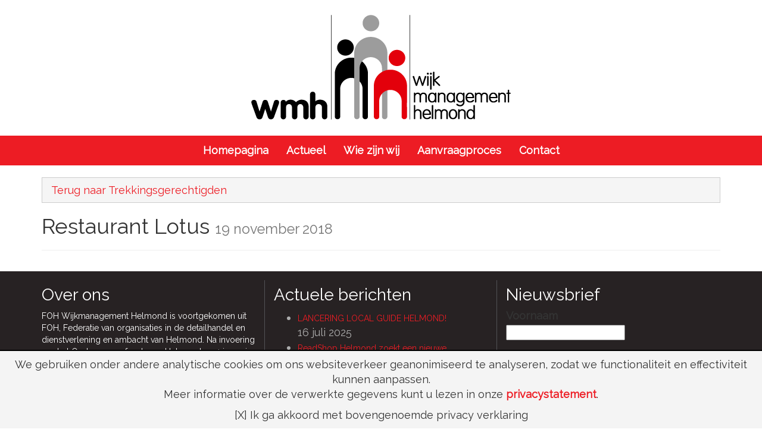

--- FILE ---
content_type: text/html; charset=utf-8
request_url: https://www.google.com/recaptcha/api2/anchor?ar=1&k=6Lcz8ocUAAAAAN40obG-ifsTaMgl5ktNYvs4SGo8&co=aHR0cHM6Ly93d3cud2lqa21hbmFnZW1lbnRoZWxtb25kLm5sOjQ0Mw..&hl=en&v=PoyoqOPhxBO7pBk68S4YbpHZ&size=invisible&anchor-ms=20000&execute-ms=30000&cb=skwiowe0ruyw
body_size: 48884
content:
<!DOCTYPE HTML><html dir="ltr" lang="en"><head><meta http-equiv="Content-Type" content="text/html; charset=UTF-8">
<meta http-equiv="X-UA-Compatible" content="IE=edge">
<title>reCAPTCHA</title>
<style type="text/css">
/* cyrillic-ext */
@font-face {
  font-family: 'Roboto';
  font-style: normal;
  font-weight: 400;
  font-stretch: 100%;
  src: url(//fonts.gstatic.com/s/roboto/v48/KFO7CnqEu92Fr1ME7kSn66aGLdTylUAMa3GUBHMdazTgWw.woff2) format('woff2');
  unicode-range: U+0460-052F, U+1C80-1C8A, U+20B4, U+2DE0-2DFF, U+A640-A69F, U+FE2E-FE2F;
}
/* cyrillic */
@font-face {
  font-family: 'Roboto';
  font-style: normal;
  font-weight: 400;
  font-stretch: 100%;
  src: url(//fonts.gstatic.com/s/roboto/v48/KFO7CnqEu92Fr1ME7kSn66aGLdTylUAMa3iUBHMdazTgWw.woff2) format('woff2');
  unicode-range: U+0301, U+0400-045F, U+0490-0491, U+04B0-04B1, U+2116;
}
/* greek-ext */
@font-face {
  font-family: 'Roboto';
  font-style: normal;
  font-weight: 400;
  font-stretch: 100%;
  src: url(//fonts.gstatic.com/s/roboto/v48/KFO7CnqEu92Fr1ME7kSn66aGLdTylUAMa3CUBHMdazTgWw.woff2) format('woff2');
  unicode-range: U+1F00-1FFF;
}
/* greek */
@font-face {
  font-family: 'Roboto';
  font-style: normal;
  font-weight: 400;
  font-stretch: 100%;
  src: url(//fonts.gstatic.com/s/roboto/v48/KFO7CnqEu92Fr1ME7kSn66aGLdTylUAMa3-UBHMdazTgWw.woff2) format('woff2');
  unicode-range: U+0370-0377, U+037A-037F, U+0384-038A, U+038C, U+038E-03A1, U+03A3-03FF;
}
/* math */
@font-face {
  font-family: 'Roboto';
  font-style: normal;
  font-weight: 400;
  font-stretch: 100%;
  src: url(//fonts.gstatic.com/s/roboto/v48/KFO7CnqEu92Fr1ME7kSn66aGLdTylUAMawCUBHMdazTgWw.woff2) format('woff2');
  unicode-range: U+0302-0303, U+0305, U+0307-0308, U+0310, U+0312, U+0315, U+031A, U+0326-0327, U+032C, U+032F-0330, U+0332-0333, U+0338, U+033A, U+0346, U+034D, U+0391-03A1, U+03A3-03A9, U+03B1-03C9, U+03D1, U+03D5-03D6, U+03F0-03F1, U+03F4-03F5, U+2016-2017, U+2034-2038, U+203C, U+2040, U+2043, U+2047, U+2050, U+2057, U+205F, U+2070-2071, U+2074-208E, U+2090-209C, U+20D0-20DC, U+20E1, U+20E5-20EF, U+2100-2112, U+2114-2115, U+2117-2121, U+2123-214F, U+2190, U+2192, U+2194-21AE, U+21B0-21E5, U+21F1-21F2, U+21F4-2211, U+2213-2214, U+2216-22FF, U+2308-230B, U+2310, U+2319, U+231C-2321, U+2336-237A, U+237C, U+2395, U+239B-23B7, U+23D0, U+23DC-23E1, U+2474-2475, U+25AF, U+25B3, U+25B7, U+25BD, U+25C1, U+25CA, U+25CC, U+25FB, U+266D-266F, U+27C0-27FF, U+2900-2AFF, U+2B0E-2B11, U+2B30-2B4C, U+2BFE, U+3030, U+FF5B, U+FF5D, U+1D400-1D7FF, U+1EE00-1EEFF;
}
/* symbols */
@font-face {
  font-family: 'Roboto';
  font-style: normal;
  font-weight: 400;
  font-stretch: 100%;
  src: url(//fonts.gstatic.com/s/roboto/v48/KFO7CnqEu92Fr1ME7kSn66aGLdTylUAMaxKUBHMdazTgWw.woff2) format('woff2');
  unicode-range: U+0001-000C, U+000E-001F, U+007F-009F, U+20DD-20E0, U+20E2-20E4, U+2150-218F, U+2190, U+2192, U+2194-2199, U+21AF, U+21E6-21F0, U+21F3, U+2218-2219, U+2299, U+22C4-22C6, U+2300-243F, U+2440-244A, U+2460-24FF, U+25A0-27BF, U+2800-28FF, U+2921-2922, U+2981, U+29BF, U+29EB, U+2B00-2BFF, U+4DC0-4DFF, U+FFF9-FFFB, U+10140-1018E, U+10190-1019C, U+101A0, U+101D0-101FD, U+102E0-102FB, U+10E60-10E7E, U+1D2C0-1D2D3, U+1D2E0-1D37F, U+1F000-1F0FF, U+1F100-1F1AD, U+1F1E6-1F1FF, U+1F30D-1F30F, U+1F315, U+1F31C, U+1F31E, U+1F320-1F32C, U+1F336, U+1F378, U+1F37D, U+1F382, U+1F393-1F39F, U+1F3A7-1F3A8, U+1F3AC-1F3AF, U+1F3C2, U+1F3C4-1F3C6, U+1F3CA-1F3CE, U+1F3D4-1F3E0, U+1F3ED, U+1F3F1-1F3F3, U+1F3F5-1F3F7, U+1F408, U+1F415, U+1F41F, U+1F426, U+1F43F, U+1F441-1F442, U+1F444, U+1F446-1F449, U+1F44C-1F44E, U+1F453, U+1F46A, U+1F47D, U+1F4A3, U+1F4B0, U+1F4B3, U+1F4B9, U+1F4BB, U+1F4BF, U+1F4C8-1F4CB, U+1F4D6, U+1F4DA, U+1F4DF, U+1F4E3-1F4E6, U+1F4EA-1F4ED, U+1F4F7, U+1F4F9-1F4FB, U+1F4FD-1F4FE, U+1F503, U+1F507-1F50B, U+1F50D, U+1F512-1F513, U+1F53E-1F54A, U+1F54F-1F5FA, U+1F610, U+1F650-1F67F, U+1F687, U+1F68D, U+1F691, U+1F694, U+1F698, U+1F6AD, U+1F6B2, U+1F6B9-1F6BA, U+1F6BC, U+1F6C6-1F6CF, U+1F6D3-1F6D7, U+1F6E0-1F6EA, U+1F6F0-1F6F3, U+1F6F7-1F6FC, U+1F700-1F7FF, U+1F800-1F80B, U+1F810-1F847, U+1F850-1F859, U+1F860-1F887, U+1F890-1F8AD, U+1F8B0-1F8BB, U+1F8C0-1F8C1, U+1F900-1F90B, U+1F93B, U+1F946, U+1F984, U+1F996, U+1F9E9, U+1FA00-1FA6F, U+1FA70-1FA7C, U+1FA80-1FA89, U+1FA8F-1FAC6, U+1FACE-1FADC, U+1FADF-1FAE9, U+1FAF0-1FAF8, U+1FB00-1FBFF;
}
/* vietnamese */
@font-face {
  font-family: 'Roboto';
  font-style: normal;
  font-weight: 400;
  font-stretch: 100%;
  src: url(//fonts.gstatic.com/s/roboto/v48/KFO7CnqEu92Fr1ME7kSn66aGLdTylUAMa3OUBHMdazTgWw.woff2) format('woff2');
  unicode-range: U+0102-0103, U+0110-0111, U+0128-0129, U+0168-0169, U+01A0-01A1, U+01AF-01B0, U+0300-0301, U+0303-0304, U+0308-0309, U+0323, U+0329, U+1EA0-1EF9, U+20AB;
}
/* latin-ext */
@font-face {
  font-family: 'Roboto';
  font-style: normal;
  font-weight: 400;
  font-stretch: 100%;
  src: url(//fonts.gstatic.com/s/roboto/v48/KFO7CnqEu92Fr1ME7kSn66aGLdTylUAMa3KUBHMdazTgWw.woff2) format('woff2');
  unicode-range: U+0100-02BA, U+02BD-02C5, U+02C7-02CC, U+02CE-02D7, U+02DD-02FF, U+0304, U+0308, U+0329, U+1D00-1DBF, U+1E00-1E9F, U+1EF2-1EFF, U+2020, U+20A0-20AB, U+20AD-20C0, U+2113, U+2C60-2C7F, U+A720-A7FF;
}
/* latin */
@font-face {
  font-family: 'Roboto';
  font-style: normal;
  font-weight: 400;
  font-stretch: 100%;
  src: url(//fonts.gstatic.com/s/roboto/v48/KFO7CnqEu92Fr1ME7kSn66aGLdTylUAMa3yUBHMdazQ.woff2) format('woff2');
  unicode-range: U+0000-00FF, U+0131, U+0152-0153, U+02BB-02BC, U+02C6, U+02DA, U+02DC, U+0304, U+0308, U+0329, U+2000-206F, U+20AC, U+2122, U+2191, U+2193, U+2212, U+2215, U+FEFF, U+FFFD;
}
/* cyrillic-ext */
@font-face {
  font-family: 'Roboto';
  font-style: normal;
  font-weight: 500;
  font-stretch: 100%;
  src: url(//fonts.gstatic.com/s/roboto/v48/KFO7CnqEu92Fr1ME7kSn66aGLdTylUAMa3GUBHMdazTgWw.woff2) format('woff2');
  unicode-range: U+0460-052F, U+1C80-1C8A, U+20B4, U+2DE0-2DFF, U+A640-A69F, U+FE2E-FE2F;
}
/* cyrillic */
@font-face {
  font-family: 'Roboto';
  font-style: normal;
  font-weight: 500;
  font-stretch: 100%;
  src: url(//fonts.gstatic.com/s/roboto/v48/KFO7CnqEu92Fr1ME7kSn66aGLdTylUAMa3iUBHMdazTgWw.woff2) format('woff2');
  unicode-range: U+0301, U+0400-045F, U+0490-0491, U+04B0-04B1, U+2116;
}
/* greek-ext */
@font-face {
  font-family: 'Roboto';
  font-style: normal;
  font-weight: 500;
  font-stretch: 100%;
  src: url(//fonts.gstatic.com/s/roboto/v48/KFO7CnqEu92Fr1ME7kSn66aGLdTylUAMa3CUBHMdazTgWw.woff2) format('woff2');
  unicode-range: U+1F00-1FFF;
}
/* greek */
@font-face {
  font-family: 'Roboto';
  font-style: normal;
  font-weight: 500;
  font-stretch: 100%;
  src: url(//fonts.gstatic.com/s/roboto/v48/KFO7CnqEu92Fr1ME7kSn66aGLdTylUAMa3-UBHMdazTgWw.woff2) format('woff2');
  unicode-range: U+0370-0377, U+037A-037F, U+0384-038A, U+038C, U+038E-03A1, U+03A3-03FF;
}
/* math */
@font-face {
  font-family: 'Roboto';
  font-style: normal;
  font-weight: 500;
  font-stretch: 100%;
  src: url(//fonts.gstatic.com/s/roboto/v48/KFO7CnqEu92Fr1ME7kSn66aGLdTylUAMawCUBHMdazTgWw.woff2) format('woff2');
  unicode-range: U+0302-0303, U+0305, U+0307-0308, U+0310, U+0312, U+0315, U+031A, U+0326-0327, U+032C, U+032F-0330, U+0332-0333, U+0338, U+033A, U+0346, U+034D, U+0391-03A1, U+03A3-03A9, U+03B1-03C9, U+03D1, U+03D5-03D6, U+03F0-03F1, U+03F4-03F5, U+2016-2017, U+2034-2038, U+203C, U+2040, U+2043, U+2047, U+2050, U+2057, U+205F, U+2070-2071, U+2074-208E, U+2090-209C, U+20D0-20DC, U+20E1, U+20E5-20EF, U+2100-2112, U+2114-2115, U+2117-2121, U+2123-214F, U+2190, U+2192, U+2194-21AE, U+21B0-21E5, U+21F1-21F2, U+21F4-2211, U+2213-2214, U+2216-22FF, U+2308-230B, U+2310, U+2319, U+231C-2321, U+2336-237A, U+237C, U+2395, U+239B-23B7, U+23D0, U+23DC-23E1, U+2474-2475, U+25AF, U+25B3, U+25B7, U+25BD, U+25C1, U+25CA, U+25CC, U+25FB, U+266D-266F, U+27C0-27FF, U+2900-2AFF, U+2B0E-2B11, U+2B30-2B4C, U+2BFE, U+3030, U+FF5B, U+FF5D, U+1D400-1D7FF, U+1EE00-1EEFF;
}
/* symbols */
@font-face {
  font-family: 'Roboto';
  font-style: normal;
  font-weight: 500;
  font-stretch: 100%;
  src: url(//fonts.gstatic.com/s/roboto/v48/KFO7CnqEu92Fr1ME7kSn66aGLdTylUAMaxKUBHMdazTgWw.woff2) format('woff2');
  unicode-range: U+0001-000C, U+000E-001F, U+007F-009F, U+20DD-20E0, U+20E2-20E4, U+2150-218F, U+2190, U+2192, U+2194-2199, U+21AF, U+21E6-21F0, U+21F3, U+2218-2219, U+2299, U+22C4-22C6, U+2300-243F, U+2440-244A, U+2460-24FF, U+25A0-27BF, U+2800-28FF, U+2921-2922, U+2981, U+29BF, U+29EB, U+2B00-2BFF, U+4DC0-4DFF, U+FFF9-FFFB, U+10140-1018E, U+10190-1019C, U+101A0, U+101D0-101FD, U+102E0-102FB, U+10E60-10E7E, U+1D2C0-1D2D3, U+1D2E0-1D37F, U+1F000-1F0FF, U+1F100-1F1AD, U+1F1E6-1F1FF, U+1F30D-1F30F, U+1F315, U+1F31C, U+1F31E, U+1F320-1F32C, U+1F336, U+1F378, U+1F37D, U+1F382, U+1F393-1F39F, U+1F3A7-1F3A8, U+1F3AC-1F3AF, U+1F3C2, U+1F3C4-1F3C6, U+1F3CA-1F3CE, U+1F3D4-1F3E0, U+1F3ED, U+1F3F1-1F3F3, U+1F3F5-1F3F7, U+1F408, U+1F415, U+1F41F, U+1F426, U+1F43F, U+1F441-1F442, U+1F444, U+1F446-1F449, U+1F44C-1F44E, U+1F453, U+1F46A, U+1F47D, U+1F4A3, U+1F4B0, U+1F4B3, U+1F4B9, U+1F4BB, U+1F4BF, U+1F4C8-1F4CB, U+1F4D6, U+1F4DA, U+1F4DF, U+1F4E3-1F4E6, U+1F4EA-1F4ED, U+1F4F7, U+1F4F9-1F4FB, U+1F4FD-1F4FE, U+1F503, U+1F507-1F50B, U+1F50D, U+1F512-1F513, U+1F53E-1F54A, U+1F54F-1F5FA, U+1F610, U+1F650-1F67F, U+1F687, U+1F68D, U+1F691, U+1F694, U+1F698, U+1F6AD, U+1F6B2, U+1F6B9-1F6BA, U+1F6BC, U+1F6C6-1F6CF, U+1F6D3-1F6D7, U+1F6E0-1F6EA, U+1F6F0-1F6F3, U+1F6F7-1F6FC, U+1F700-1F7FF, U+1F800-1F80B, U+1F810-1F847, U+1F850-1F859, U+1F860-1F887, U+1F890-1F8AD, U+1F8B0-1F8BB, U+1F8C0-1F8C1, U+1F900-1F90B, U+1F93B, U+1F946, U+1F984, U+1F996, U+1F9E9, U+1FA00-1FA6F, U+1FA70-1FA7C, U+1FA80-1FA89, U+1FA8F-1FAC6, U+1FACE-1FADC, U+1FADF-1FAE9, U+1FAF0-1FAF8, U+1FB00-1FBFF;
}
/* vietnamese */
@font-face {
  font-family: 'Roboto';
  font-style: normal;
  font-weight: 500;
  font-stretch: 100%;
  src: url(//fonts.gstatic.com/s/roboto/v48/KFO7CnqEu92Fr1ME7kSn66aGLdTylUAMa3OUBHMdazTgWw.woff2) format('woff2');
  unicode-range: U+0102-0103, U+0110-0111, U+0128-0129, U+0168-0169, U+01A0-01A1, U+01AF-01B0, U+0300-0301, U+0303-0304, U+0308-0309, U+0323, U+0329, U+1EA0-1EF9, U+20AB;
}
/* latin-ext */
@font-face {
  font-family: 'Roboto';
  font-style: normal;
  font-weight: 500;
  font-stretch: 100%;
  src: url(//fonts.gstatic.com/s/roboto/v48/KFO7CnqEu92Fr1ME7kSn66aGLdTylUAMa3KUBHMdazTgWw.woff2) format('woff2');
  unicode-range: U+0100-02BA, U+02BD-02C5, U+02C7-02CC, U+02CE-02D7, U+02DD-02FF, U+0304, U+0308, U+0329, U+1D00-1DBF, U+1E00-1E9F, U+1EF2-1EFF, U+2020, U+20A0-20AB, U+20AD-20C0, U+2113, U+2C60-2C7F, U+A720-A7FF;
}
/* latin */
@font-face {
  font-family: 'Roboto';
  font-style: normal;
  font-weight: 500;
  font-stretch: 100%;
  src: url(//fonts.gstatic.com/s/roboto/v48/KFO7CnqEu92Fr1ME7kSn66aGLdTylUAMa3yUBHMdazQ.woff2) format('woff2');
  unicode-range: U+0000-00FF, U+0131, U+0152-0153, U+02BB-02BC, U+02C6, U+02DA, U+02DC, U+0304, U+0308, U+0329, U+2000-206F, U+20AC, U+2122, U+2191, U+2193, U+2212, U+2215, U+FEFF, U+FFFD;
}
/* cyrillic-ext */
@font-face {
  font-family: 'Roboto';
  font-style: normal;
  font-weight: 900;
  font-stretch: 100%;
  src: url(//fonts.gstatic.com/s/roboto/v48/KFO7CnqEu92Fr1ME7kSn66aGLdTylUAMa3GUBHMdazTgWw.woff2) format('woff2');
  unicode-range: U+0460-052F, U+1C80-1C8A, U+20B4, U+2DE0-2DFF, U+A640-A69F, U+FE2E-FE2F;
}
/* cyrillic */
@font-face {
  font-family: 'Roboto';
  font-style: normal;
  font-weight: 900;
  font-stretch: 100%;
  src: url(//fonts.gstatic.com/s/roboto/v48/KFO7CnqEu92Fr1ME7kSn66aGLdTylUAMa3iUBHMdazTgWw.woff2) format('woff2');
  unicode-range: U+0301, U+0400-045F, U+0490-0491, U+04B0-04B1, U+2116;
}
/* greek-ext */
@font-face {
  font-family: 'Roboto';
  font-style: normal;
  font-weight: 900;
  font-stretch: 100%;
  src: url(//fonts.gstatic.com/s/roboto/v48/KFO7CnqEu92Fr1ME7kSn66aGLdTylUAMa3CUBHMdazTgWw.woff2) format('woff2');
  unicode-range: U+1F00-1FFF;
}
/* greek */
@font-face {
  font-family: 'Roboto';
  font-style: normal;
  font-weight: 900;
  font-stretch: 100%;
  src: url(//fonts.gstatic.com/s/roboto/v48/KFO7CnqEu92Fr1ME7kSn66aGLdTylUAMa3-UBHMdazTgWw.woff2) format('woff2');
  unicode-range: U+0370-0377, U+037A-037F, U+0384-038A, U+038C, U+038E-03A1, U+03A3-03FF;
}
/* math */
@font-face {
  font-family: 'Roboto';
  font-style: normal;
  font-weight: 900;
  font-stretch: 100%;
  src: url(//fonts.gstatic.com/s/roboto/v48/KFO7CnqEu92Fr1ME7kSn66aGLdTylUAMawCUBHMdazTgWw.woff2) format('woff2');
  unicode-range: U+0302-0303, U+0305, U+0307-0308, U+0310, U+0312, U+0315, U+031A, U+0326-0327, U+032C, U+032F-0330, U+0332-0333, U+0338, U+033A, U+0346, U+034D, U+0391-03A1, U+03A3-03A9, U+03B1-03C9, U+03D1, U+03D5-03D6, U+03F0-03F1, U+03F4-03F5, U+2016-2017, U+2034-2038, U+203C, U+2040, U+2043, U+2047, U+2050, U+2057, U+205F, U+2070-2071, U+2074-208E, U+2090-209C, U+20D0-20DC, U+20E1, U+20E5-20EF, U+2100-2112, U+2114-2115, U+2117-2121, U+2123-214F, U+2190, U+2192, U+2194-21AE, U+21B0-21E5, U+21F1-21F2, U+21F4-2211, U+2213-2214, U+2216-22FF, U+2308-230B, U+2310, U+2319, U+231C-2321, U+2336-237A, U+237C, U+2395, U+239B-23B7, U+23D0, U+23DC-23E1, U+2474-2475, U+25AF, U+25B3, U+25B7, U+25BD, U+25C1, U+25CA, U+25CC, U+25FB, U+266D-266F, U+27C0-27FF, U+2900-2AFF, U+2B0E-2B11, U+2B30-2B4C, U+2BFE, U+3030, U+FF5B, U+FF5D, U+1D400-1D7FF, U+1EE00-1EEFF;
}
/* symbols */
@font-face {
  font-family: 'Roboto';
  font-style: normal;
  font-weight: 900;
  font-stretch: 100%;
  src: url(//fonts.gstatic.com/s/roboto/v48/KFO7CnqEu92Fr1ME7kSn66aGLdTylUAMaxKUBHMdazTgWw.woff2) format('woff2');
  unicode-range: U+0001-000C, U+000E-001F, U+007F-009F, U+20DD-20E0, U+20E2-20E4, U+2150-218F, U+2190, U+2192, U+2194-2199, U+21AF, U+21E6-21F0, U+21F3, U+2218-2219, U+2299, U+22C4-22C6, U+2300-243F, U+2440-244A, U+2460-24FF, U+25A0-27BF, U+2800-28FF, U+2921-2922, U+2981, U+29BF, U+29EB, U+2B00-2BFF, U+4DC0-4DFF, U+FFF9-FFFB, U+10140-1018E, U+10190-1019C, U+101A0, U+101D0-101FD, U+102E0-102FB, U+10E60-10E7E, U+1D2C0-1D2D3, U+1D2E0-1D37F, U+1F000-1F0FF, U+1F100-1F1AD, U+1F1E6-1F1FF, U+1F30D-1F30F, U+1F315, U+1F31C, U+1F31E, U+1F320-1F32C, U+1F336, U+1F378, U+1F37D, U+1F382, U+1F393-1F39F, U+1F3A7-1F3A8, U+1F3AC-1F3AF, U+1F3C2, U+1F3C4-1F3C6, U+1F3CA-1F3CE, U+1F3D4-1F3E0, U+1F3ED, U+1F3F1-1F3F3, U+1F3F5-1F3F7, U+1F408, U+1F415, U+1F41F, U+1F426, U+1F43F, U+1F441-1F442, U+1F444, U+1F446-1F449, U+1F44C-1F44E, U+1F453, U+1F46A, U+1F47D, U+1F4A3, U+1F4B0, U+1F4B3, U+1F4B9, U+1F4BB, U+1F4BF, U+1F4C8-1F4CB, U+1F4D6, U+1F4DA, U+1F4DF, U+1F4E3-1F4E6, U+1F4EA-1F4ED, U+1F4F7, U+1F4F9-1F4FB, U+1F4FD-1F4FE, U+1F503, U+1F507-1F50B, U+1F50D, U+1F512-1F513, U+1F53E-1F54A, U+1F54F-1F5FA, U+1F610, U+1F650-1F67F, U+1F687, U+1F68D, U+1F691, U+1F694, U+1F698, U+1F6AD, U+1F6B2, U+1F6B9-1F6BA, U+1F6BC, U+1F6C6-1F6CF, U+1F6D3-1F6D7, U+1F6E0-1F6EA, U+1F6F0-1F6F3, U+1F6F7-1F6FC, U+1F700-1F7FF, U+1F800-1F80B, U+1F810-1F847, U+1F850-1F859, U+1F860-1F887, U+1F890-1F8AD, U+1F8B0-1F8BB, U+1F8C0-1F8C1, U+1F900-1F90B, U+1F93B, U+1F946, U+1F984, U+1F996, U+1F9E9, U+1FA00-1FA6F, U+1FA70-1FA7C, U+1FA80-1FA89, U+1FA8F-1FAC6, U+1FACE-1FADC, U+1FADF-1FAE9, U+1FAF0-1FAF8, U+1FB00-1FBFF;
}
/* vietnamese */
@font-face {
  font-family: 'Roboto';
  font-style: normal;
  font-weight: 900;
  font-stretch: 100%;
  src: url(//fonts.gstatic.com/s/roboto/v48/KFO7CnqEu92Fr1ME7kSn66aGLdTylUAMa3OUBHMdazTgWw.woff2) format('woff2');
  unicode-range: U+0102-0103, U+0110-0111, U+0128-0129, U+0168-0169, U+01A0-01A1, U+01AF-01B0, U+0300-0301, U+0303-0304, U+0308-0309, U+0323, U+0329, U+1EA0-1EF9, U+20AB;
}
/* latin-ext */
@font-face {
  font-family: 'Roboto';
  font-style: normal;
  font-weight: 900;
  font-stretch: 100%;
  src: url(//fonts.gstatic.com/s/roboto/v48/KFO7CnqEu92Fr1ME7kSn66aGLdTylUAMa3KUBHMdazTgWw.woff2) format('woff2');
  unicode-range: U+0100-02BA, U+02BD-02C5, U+02C7-02CC, U+02CE-02D7, U+02DD-02FF, U+0304, U+0308, U+0329, U+1D00-1DBF, U+1E00-1E9F, U+1EF2-1EFF, U+2020, U+20A0-20AB, U+20AD-20C0, U+2113, U+2C60-2C7F, U+A720-A7FF;
}
/* latin */
@font-face {
  font-family: 'Roboto';
  font-style: normal;
  font-weight: 900;
  font-stretch: 100%;
  src: url(//fonts.gstatic.com/s/roboto/v48/KFO7CnqEu92Fr1ME7kSn66aGLdTylUAMa3yUBHMdazQ.woff2) format('woff2');
  unicode-range: U+0000-00FF, U+0131, U+0152-0153, U+02BB-02BC, U+02C6, U+02DA, U+02DC, U+0304, U+0308, U+0329, U+2000-206F, U+20AC, U+2122, U+2191, U+2193, U+2212, U+2215, U+FEFF, U+FFFD;
}

</style>
<link rel="stylesheet" type="text/css" href="https://www.gstatic.com/recaptcha/releases/PoyoqOPhxBO7pBk68S4YbpHZ/styles__ltr.css">
<script nonce="u12iO2tJWcyqwhCssTKfDg" type="text/javascript">window['__recaptcha_api'] = 'https://www.google.com/recaptcha/api2/';</script>
<script type="text/javascript" src="https://www.gstatic.com/recaptcha/releases/PoyoqOPhxBO7pBk68S4YbpHZ/recaptcha__en.js" nonce="u12iO2tJWcyqwhCssTKfDg">
      
    </script></head>
<body><div id="rc-anchor-alert" class="rc-anchor-alert"></div>
<input type="hidden" id="recaptcha-token" value="[base64]">
<script type="text/javascript" nonce="u12iO2tJWcyqwhCssTKfDg">
      recaptcha.anchor.Main.init("[\x22ainput\x22,[\x22bgdata\x22,\x22\x22,\[base64]/[base64]/[base64]/[base64]/[base64]/[base64]/[base64]/[base64]/[base64]/[base64]\\u003d\x22,\[base64]\\u003d\x22,\[base64]/Dv0zCksKowoTDggVUG2XDvMOodWMdCsKJXxoewqTDnyHCn8KhLmvCr8ObAcOJw5zCrMOxw5fDncKawqXClER+wrU/L8KRw4wFwrl3wrjCognDvcOObi7CiMOla37Di8OabXJEJMOIR8KWwo/CvMOlw4XDm14cEWrDscKswrFkwovDlmfCk8Kuw6PDnMOZwrM4w7LDoMKKSRvDhxhQLxXDuiJ/w4RBNnPDrSvCrcKWZSHDtMKLwpoHIQZZG8OYGMK9w43DmcKZwq3CpkU6WFLCgMODD8KfwoZRT2LCjcKpwp/DoxEMWgjDrMO7SMKdwp7CqT9ewrt6wrrCoMOhT8OYw5/CiVPChyEPw7zDhgxDwqbDscKvwrXCr8KOWsOVwr/CvlTCo3PCq3F0w7zDgGrCvcKvNmYMfcOEw4DDlgFzJRHDk8OgDMKUwqnDozTDsMOMD8OED29LVcOXWMOEfCc4esOMIsKrwqXCmMKMwq7DoxRIw5pZw7/DgsOfJsKPW8K+OcOeF8OXU8Krw73DmVnCkmPDlVp+KcK9w5LCg8O2wq/DpcKgcsO9wo3Dp0MCEirCli3DlQNHPcK2w4bDuRfDuWY8JcORwrtvwphSQinCjm8pQ8KSwqnCm8Ouw7t+a8KRDcK2w6x0wooxwrHDgsK8woMdTGzChcK4wps2wp0CO8OpasKhw5/DryU7Y8ONPcKyw7zDtcOlVC9lw43DnQzDhRHCjQNcIFMsGxjDn8O6IhoTwoXCiGnCm2jClMKSwprDmcKPWS/[base64]/BMKHwpFzShPCicOuZH/Cs8OFwpbDu8KYw5kcQMKFAMOzAMO8bFQ0w5YBDi/[base64]/DssOpw7YQPsO9wpwAw4UFwpwtc8OAE8Otw5HDncKJw6TDvDjClsOMw6vDkcKKw4lkVEM7wpHCpWnDpcKPZkp6V8OKQAdzwrrDsMOAw67DpAFywqYUw7dCwrrDoMKLKEAfw6zCj8O4AsKAw4h4FgXCi8OUORw3w4d6ZcKfwp/DlWHCiXLDhcKXKXvDmMOJw5/[base64]/DkCgIeknDlisjwrINFsKPSUDDpwh1wrk0wpLClULDuMOpwqYlw7Ivw6JeSR7CrsKVwptHRxtVwprDt2vCvcOHFsK2IsOvw4TCnUxDGA1CdznCl3vDkybDrFHDo1wvZz0+b8ObDjzCn1DDk2zDu8OLw4bDqcO7CcKqwrAON8O7N8Ofw4/Ci2bCkBRwPcKaw6YnA3p/SWEUYMOCQXDDscOIw5ghw5FmwrtEPQLDiz/[base64]/[base64]/DtcOrEcKVG8OUw7fClTbDvcKfw41OeUp9w53DmMOSKMKKPsK6HsKZwo4TKkMiewhpd2TDkVLDo1XDucKtwonCpVHDn8OYXMKDWcOZFjpYwqw8NQwdwpZIwqDClcOOwpl0QX3DnMO7wpnCsFTDtMOnwoZ1Y8OYwqtfAsOOST/CvgdqwoV8VRnDtwjCryjCiMOfIMKDAVDDo8O6wrPDjU5hw4jCjMKHwp/CgMO+VcKPCEwXN8Kvw7trKRzDoGjCsFzDqcOHV106wqdlRgRPccKNwqfCk8OKS2DCkAAta2YuMG/Dl3QCPB7DmFLDsVBXEkPCk8O+wqzDtsKIwrXCoEc1w5bCgcK0wpo6HcOTVcKow6cBwo5Ywo/DpsKPwoRnD0FCYMKQWAIYw7t9wqJmPS8NQ0rCvHXCpMKWwp9CODJPwojCp8OBwoAGw4fCmcOewqdDQMKMaWvDixYvQW/DnGDDnMK8w74hwpAPAhNQw4TCixJucW93WsOgw4fDiR/DrsOPXMOADhBCd2LCtUHCrsOzw5vDnTLCksOuKcKtw7guwrvDtcOTwq1ZFsO4EMK8w6rCrTBnDB7DshbCjmvDp8K9U8OdBDcvw7JNAGnDtsOcNcKtwrQyw7xQwqocwoLDisOUwojDlHhMFS7Do8OGw5bDhcOpwqLDkhZqwrZtw7/CqyXCmsOhVcOlwpXDhsKOR8KzCXgvAcO8wpzDli/Dk8OAQcOTwolIwpUZwprDrsOhwqfDvGrCgcKwFsKdwrPDosKkdMKcw6oOw68Tw6BOD8Ksw4RIwpoiYHDCpl3DncO8dMOVw5TDhE7CuBRxfm/[base64]/[base64]/DucOSIcKqw6/CpxXCksO1w6HCjsOsHAFddMKxw4wgw5/CsMO3wrjDvxrDk8KNwpoiesOSwotGBcKVwr1QM8KhL8Kow7RVCsK5HMOTwq7DniY0wrIEw54nwqweR8OZw6pvw5Bew4lhwqbDt8OpwqleCVvCmsKVw5grSsKsw6A1w7kgwqXDqTrDmD01wp/[base64]/[base64]/[base64]/CuGt5wqfCk8KiBDDCocOnwovCngnCgMKLZm80w49sDsOswqIQw77Dlz7DoxMQZsOvwps7PsKuYG3CtRFNw4/ChcOVO8KDwoHCsXjDmcO7NhrCkT3DscOTHcOuQsO/wonDi8OjJcKuwo/[base64]/[base64]/Dv8K8wprCp0Znw7sgdh/[base64]/CiMOWwp9Bw4jCkMKlVXQQwofDj8Orw5xbw5vDmsOww5w9woLCqSTDo3htFBZcw5QBwpTCm3TCmhfCnn1JZHY8fsOuH8Ojw6/CpAHDqivCosOVZnkEUcKPQAEFw5JTd1Vcw6wVwpHCocOfw43DtcOYXjYYwo7CvsOnw6d2VsKaOwjCpcOAw5YBwqgqTzrDvMOrISRSEwbDtCTCqgEowoUCwoUCH8OJwoN9dsOmw7EAbMO5w7kNAn8fKipSwp/CmCozJnPCllRbHcKHdDEiH2p4UzZ9HMOHw5nCn8KEw4duw5kndMKeEcOLwqYbwp3DuMO7PCwNFSvDrcOnw5tIRcOYwrvCiGR6w6jDlkbCgMKGGMKrw505M2MadXlhwr0fWCLCjsOQPsOkWMOfTcKuwoHCmMOeSA0OJ0DCqMOkd13CvE/DgAhBw5hGI8OTwoAGw6HCtVFpw5rDp8KFwo1JP8KMwpzChlHDucKlw51PHDImwp7ChcOowpvClTwldV4NPVPCpsOrwrTCrsO3w4BxwrgzwpnCksKYw7Z8T2fCmmDCvExMTRHDlcO8PsKQN01vw7HDrGMQchLCmMKQwp8wYcOWdyxFOFpowo1mwpLCh8KTw7HDjDw4w4/DrsOuw6/CtBQLYCgDwpvDkHQdwoIhE8K1c8OLRlNVw7nDmMOOfDJBQT7Cg8OwRhTCsMOqexVOdSUKw7FZJnnDhMKvJcKmwqd+wpvDpMKfY2nDvGJ5cRBQLMKWw7nDkUTCkMOFw6kRbmZrwqpCBsKqTsO/wr1vRlsVbcKAwrIcH3d6Bg7DpQXDnMOWPMOVw6gtw5ZdYMO2w6k7FcOLwq5FOBvDjMKXcMOlw6/DqMOIwojCojTDnMOJw7xlI8ORT8OKJivDnDzCsMOBakjCksKFZMKkA2rDpMOuCiE5w6jDlsK0BMOSO0zCpzjDs8K1wpXDgVwSYkERwpwqwpwFw4vClnPDpcKBwpHDnywNAD8KwpAKOz87eW/CncOkKsK4G1ppAhbDo8KFNHPDpcKVUWbDnsOCY8OZwoIhwrIqURHDpsKuwp7CpMOSw43CvsOuwqjCsMOAwobCvMOmRcOTcSzDjXPDkMOsXMOmwpovfAVpDQvDlAFldknDiRUcw6t8QX1VC8Kfw4/[base64]/[base64]/CuMOjw4HCkcObwoQBMwfDvCxaw78LRsKdwozDgFTDpsKcw6kRw7/[base64]/DlsO2wqnDs2PDkSdOw67Cg8OcwpgFJVdnwrtIw7U6w7HClnBEa3nCqz/DmxhjKEYXEsOtX10sw5g3SwQgWjHDkXUdwrvDuMKRw7gGESPDk2kAw74/w7TCnn5NecKZNjxvwpYnAMKuw70+w7XComMrwqTDr8OMHjTDkQHCoVFSwrJgFcKmw7dEwobCr8OzwpPCoCpgOsKHCcOxNiPCkw3DpcKQwqlkWMONw7owRcOuwodEwqd5EsKQHW7DoEXCtsK7JS8Lw7RtMgbCoClEwqrCqMOKTMKwQ8KoI8KKw6/ChMONwpFTw7pxWAnDqEJnfztCw6RoXsKPwoYUwo/DhAM/BcOvImFnZMOewqrDhnBPwp1nBHvDj3PCsiLCrlTDvMKxJ8K3w7Z6TwBhwoNhwrJ8w4duSFXDv8OvHxXCjDV8NcOMwrvDpGdKa2LDmCjCiMOWwqglwqgZFjY5X8K7woQawr98w6tIWz0eZsOXwrNgw4XDusOqcsKJR2UkVsOsEk57bmnCksOKE8OQQsOrdcKFwr/CncOWw40ww4YPw4TCjVJteUxGwrvCiMO8wod0w7VwWX4sw4LCq2LDscOvQUfCgMOpw4vCly/[base64]/CjsOVNm5Qw754MAzDnsK8w4hWw446Y8Kgw7gFwpHCksOnw4oKE1V5TR/DocKhHRXCu8Ksw7DDu8K4w5EbfMKMcnNFYxrDicKJwr9aG0bClMK2wqJlYDtAwp8jFVjDsiLCqkpBw5/DoWjCpcKdGcKfwowxw6AkYxQOaxB/w5vDkBJEw6TCuxnDjytnZhjCnsOiSkvClcOuGMOQwpUcwqDCg1Y+wpgyw6oFw7nChsO5XVnCpcKZw7bDohnDlsO9w7/DrsKFA8KWw6HDhGcsOMOmw75FNF4JwrzDqTPDlwMnNB3DlxfCrBVGFsOzUBk4wpxIw4VLwq/DnEXDtibDiMOZREUTTMOXBz3Dhl8mCnEMwqbDhsOtGRdLccKJTcK/w4AXw6nDo8OUw5RAJTcxH099N8OPdsK/[base64]/w7LDnlTCoVrDlMOfacOAwoEAw5deW0DCtGTDmglVUg/CsmXDocKbGDfDoFN9w5bClsOSw5jCjWdFw7hTEmHCtzZ/[base64]/ChcKhw5JWfFN1OsOzw7/CjzRcFR5CW8Knw5/ChcOLwozDm8K0A8Ojw47DhcKeZ3nChMKDwr7Cm8K0wr4KfcOcw4XCoWzDph3CncOqw7vDu33DsC85B1pJw7caAMKxecK8w4dAwroMwrfDl8O/w4cjw7DDsFEFw6sNXcKgOy3DtSpFw78CwqtpaS/DqBcdwpgQd8OXwr0+FsKPwrktw69mb8KCWC47J8KaRcKDeUYow5d+fyXDmsORDcOvw5PCrgDDmWDCgcOZw7fDiV1ybsOhw4PCrMOuZsOkwrd3w4XDi8KKQsK0cMKMw6TDu8OSZUolwqR7PMKzO8Ktw7/[base64]/wpkQw4nDgB7DrsKnbUfDvkx7wq3CpydLcSjDoQxRw47DgHEEwpTCpcKow4PDkjvCgQ/DnyVAaAUGw5jCqiUuwofCnsO5w5jDi1cgwr0hMQ/CgRNbwqPDqcOABQPCtMOgTSPCgSDCssOWw6DCpsKuw7HDncOgdzPCgMOxPHYIJMKnw7fDqT4qHmw3MMOWMsKcYSLCkD7CmMKMXz/Ct8K8E8O/[base64]/wq0cw53CqFXDiMKtTjAzBSfDscKMw5IMw4dwTQzCiMOZwr3Do8KFw7jDng3DiMO1w4cnwrvDusKKw7BzEwbDgcKRYMK6N8K8C8KZE8KzMcKhLAFRTzHComPCuMOEYmXCn8Knw5rChsOJwqPCoDvClg8HwqPCsnwtGg3Cp3kmw4/CnX/CkTAcZQbDpCxXL8K4w44XKAnCo8OTCsOewpbCicK6wpPCt8OHwrwxwqFEwovCkS8sB2kFDsK1wo1lw7tDwq8twpTCl8O6RMKCKcOsXVoockMfwqp0OMK1SMOkA8OYw70Nw7c3w7/CnDhKTMOQw7TDm8O7wqIKwq/CtH7DksOeSsKTXVs6WH/Ct8Ogw7nDucKEwqPCjhfDgio9wrcYf8KcwqrDohLCgsOJa8KbeizDkcO6Ul1jwqLDkMKARQnCswg8w6nDs3E/MV8oG1xEwr9kVxxtw5vCuldlW2LDsVTCg8OYwo41w7bDhMKyMcKFwoIww7/Dsg1Uwp3CnVzChw8mwpo9w5oSeMKMW8O8Y8K/wq11w4zCpFBZwqTDiRsQwr0xwo8eecOYw6VcJsKBcsKywpdleMOFOS7CuFzCrsKpw5E4G8KnwoPDnyHCosKeacKhJ8KPwr8WChJRw71OwqHCrMO6wqlyw6lMGkIuAiLCh8KBbcKnw6XCm8K5w50PwqAvJMKfBF/CnsKKw4fCpcOmwo8cEsK+WzPCtMKTwr3Dj05SB8OGMgbDpFjCgcOSKTglwoNBTsOtwpfDmyZ+AF5zwo/[base64]/w7rCjDsyA04gw6ABw5fCkE9ZNnvCsVnDvcKCw4fDnm/CmcOoEEPCkcKjXkrDlsO3w5APc8OSw7DCh3zDscOmOsKFe8OUwrjDsknCl8OTccOTw7HDjjRSw41mV8O4wo/[base64]/FcO0wozCsnfDkCFvJAx3J8Oow4Yow59zfEARw6DDgBfCkcOgCcKfWCDCs8KJw5Ecw5AaecOUDUPDi1vCl8O+wqR6f8KKZFExw5nClsOUw5Udw77DsMO7DcOjCiZowqByB11BwpY3wpTCvR/DjwHCtsKwwp7DlMKxWDPDhMKcfEdsw4LCpB4nwqw6XANzw4bDgsOrw5zDisKlUsOBwrfCi8Ofe8O4F8OMEsONwrgMasOhLMK9JMOcJFHCmFjCj2rCvsO1eTvCgMK7Z3PDpcOmCMKnWMKdFsOcwpbDg3HDhMK2wolQMMKla8KbO04CPMOAw7LCrMKyw5A/wpnDqxPCi8OCMgPDgsK8dX9Fwo7Di8Kkw7oBwqLCsBvCrsOpw6ttwrXCssKeMcK1wpUZR0EHJSjDm8K2McOTw63CpVjDrcOXwrnCpcOlwqfDgA4kIh3CkCPClEgrWid6wqoVdsKTSVlPwoLCpRzDr1nCo8KACMKswp44Q8O5wq/DpXzDjQYrw5rCnsKhX10Fw4/CrGhKX8KBBlDDq8O4PMOCwqshwpMGwqoqw47DphDCqMKXw5d/[base64]/NsOiwoTCrkzCrGlEwo3DuMO2wpvDrlXDicOcwr3CvsORJ8K6OsKoNMKkwr/DrsO7IcK/w6nCucOYwqwOZFzDuljDn093woNQAsOWwpAkK8O1w6EQbsKBE8OLwrIBw5Q4WgjCjMKCRDHDkwfCvxjCqMKTL8ObwrtKwpzDhFZoHBQNw61KwrAGTMKUZ27Dh0U/JmHDocOqwo9GXMO9Y8Kbw4BcE8OAwqw1EzhMw4HCisOdGE3DvcKZwq7DqMKNewd/w6lnND18HAfDvQxqWVtpwrPDiUghXHFVccO3wojDncKnwpbDi1R8KiDCosOWDsKZBsOLw7vCojsLw6MSKVvDqU9nw5DCsCMWw4PDgCHCrMOQYsK3w7Aow7Z/wrMdwopwwr1GwqbCsTc8UsONbcO1DQzCmVjCkzkmcT0cwp85w6IUw4pWw5Nrw4bDtcKmUcK7woPCqBFSwrk/wrDCghsGwr5ow5bCvcOdMxfDhh5hfcO7woF9wpM0w4LCqX/DncKow7gzPmhkwpQDw65iwpIOMmMswrnDicKbHcOow5TCrGE/wrIgZhhBw6TCssKew4Jiw73DlR8mw5fDqkYjR8KUScKJwqLClkFSw7HDhDYVXmLCpz8vw40aw67DsidiwrERMiTCucKYwqzCmV/DjcOHwromTMOjYMKuTCIEwovCowfCrsKudC5NORMbPH/CsBoXfRYDw7UlcyI0IsKSwq8Iw5HCh8O4woHDmsOyBQkdwrPCtsO7O0U7w5vDvV1NWMKSClQ6RXDDmcOww67Cr8OxQ8OyaWk5woNSfAfCgMOhfFzCt8OcMMOqcSrCvsKtMh8jYcO/[base64]/[base64]/[base64]/Dmk5TcB3DqyE+NsKgwr/DlcOBVkfCqARNwpE+w6AkwpDCiAwXam/Dp8OzwpxewqbDs8KjwoRSXUE8woXDk8Kyw4jDk8KWw7ZMXcKBwojCrMKPUcOVdMKcTy0MOsOcw47DkyU6wrHCoVNsw5UZw6nDvSJdM8KiBMKWWMO0asOIw7gaCcODHyTDssOuF8K2w5cYLmfDvcKUw57DiBTDhHcMS1VzIHEyw4/DokDDsw7DkcO9MnPDsQTDtULCoxLCjsKpwp4xw54BfmYuwpHCtGk3w6zDrcORwq/Dm3wOwp3Dr1QWAWhRw5g3G8KSwp/[base64]/[base64]/[base64]/[base64]/CjMKmV3nDmUTDrFJ7woTChcOqw7gUwoHCnsKUNMKswq3CjsKlwrJ8dMKxw6XDuxrDhmrDmgvDvDXDkMOBVsKhwoTDrsOdwoXDi8OYwofDjVrCuMOsBcOxdlzCscO1LMKew6pYG116MMO7Q8KIWSAjV2nDrMKWwovCo8OewqEMw5kAJgDCh3/DgVLDhMObwr7DsWsJw6NdXRkfw53DqGzCrR9QWG7Dj0MLw7DDuC7Do8Kdwo7Dr2jCpMOow5o5wpEOwoYYwr3Dj8OBwovCphNxTwt1CEQawqDDqMKgw7LCu8Klw7XDnnnCtw0HXChbD8K/C1LDhCoQw43CnsKYKsOFwqp7H8KLw7bCgMKWwo4tw57DpMOxw4/DhcKyVcKrTzfChsKjw5nCtSLCvjHDusKowo/DgzpUwq4Cw51vwoXDpsOIUAVCfCHDqMKHNSDClMKtw5nDgDxow7vDkVjDvsKnwrTDhXXCoDMuJ10zwpHDo2rCjV5veMO4woYhAh7DtREHVcKzw6HDsUtZwqPDosOTeybCk2zDr8OSYsOqfUXDscObERACQkkpfGtDwq/[base64]/[base64]/w5/ColIBN1YAw5zDi8OBw5tywpjDkCdCHh9Sw6vCpBVFwqTDqsOGwo8Aw40mc03Ds8OwKMKVwqEENcOyw6d9RxTDicOyV8OiQcOcXRbCrG7ChB/DqGTCv8KiA8K/LcOtHXjDuzLDhBfDk8OewpbCrsKYwqAoVsOkw5JBHSnDlXrCvE3CjU3DpyMOVlDDp8OAw6XDvsKOwpPCs3l3RFzCll9bc8KOw7nCicKDwpLCvkPDswoFcGRZLn9HUEvDnVLCh8Oawq/DjMK5VcOPwpjDlcKGfWPDlDHDgmjDlcKLPMO/wpbCucKkw6LCuMOiX2QUw78KwqLDn05gwpTCuMOUw4tmw6BQwr/CncKDfyHCq1PDvsKFwp4ow6lIUcKPw53CinnDsMOew6fCgcO7fDjDgsOUw73CkjLCgsKEXEzCr3QNw6PCo8OVw58fOsO7w6LCr1Bcw61Vw5HCgcOZSMO5JnTCpcOLeXbDnUQNwqDCjxgUw7RCw7MbRUjDr3FFw6tywrYvw49Ww4RjwpF3UG/[base64]/DggLDvEJCbDjDh8OxEMOSIcObw7AAw4Mtd8OGc0BpwoXCs8OGw43DscKecV4MOMOLVsOKw6jDscOGBcKtHcKAw58afMOOMcOgfMOfY8O9UMOEwrrCrD5PwqBZWcOsdXsoC8KBwqTDoQTCrWlBw4bCl0fCucK8w5/[base64]/DosKCw4jDrcKUOsK6w43DnsOfHWoDdSMQCcKhbcOIw6LDk0HCqUIowrXCm8OEwoLDvwXCpmzDnCvDsWLCnGxWw6ckw78dw5hywp3DnmlIw4hLwonCjsOMKcOPw5gNcMK2w5fDl3zCjlFfTnJqKcOcY0bCgsKjw68lXCjCrMOELcO1OypPwo1BY3tgJzA1wrE/a2Q5wp8Mw7VfTsOvw7t0O8O4wp/CkE9VU8K7wr7CmMKGSsORT8ORWnfDp8KAwoQiwp1ZwoguX8OCwow9w4XCqcOBDcKdYBnCtMKSwqjDrcKjQcO/XcOWw74dwrMhbHtqwonDk8KFw4PCkyvDusOxwqJ/[base64]/[base64]/bl3DnMOHCUrCmW05JFYyw5khwrDCpnIMwphVFxvClxF3w43DrXBzw7fDvV/DjwIqC8OFw4bDvlUfwr3DsnFPw7FjC8KbV8KCSsKZIMKIPMOMPCFowqAvw67Dj1oFFh1DworCvsK/ay0ZwqDCuGEhwpFqw77DlB3DoHzCjCTDlMOKWcKmw7g7wp8Sw6woKsO1wqjCmW4CdcO9UWfDiFLClsOybQTDlTlZQ3ltRcOULRYCw5IPwr/Dsmxgw5bDosOPw4rCvXQONsKjw4/CicKXwq0Ew7orFz0DRwvDtw/[base64]/CrcK9M8OnGXLCjcOgGsODGsKGRn/CvcOLwrvCvBrCqlZ8wpQ+OcK9wpgFw4fCq8OFL0HCn8OQwpcoJzwCwrIfPTcTw4Vtb8KEwpXDk8KuOFUXTF3DncKuw6/Cl13CjcOhCcKNKGXCr8K5UlDDqw5mHnZmQcKQw6zCjMO0w6HCoSkyN8O0B37ClTJSwqlBw6bCicKcWlZ0KsKyccOtfBbDvxPCusOdDUNff3c0wozDsmLDgGvCrBLDssKnP8KiVsKdwpTCoMOFDSJqwojCi8O6PxhBw7/Dq8OvwpHDscOMZcKGTEdNw64Lwqozw5XDmsOfwrFRBHfCmcKTw6B/[base64]/[base64]/Cg3FcRMOxwr1IRMOnJ1Qiw5JPW8OeR8OofcKGChE8w50gw7bDhcOowrrCnsK9wqZhw5jCs8KsS8KMOsORcybDoU3Dvz7DiX4EwqLDt8O8w7dFwp7Co8KMDcOOwohywpjCo8KMw67Cg8KPw57DvwnCmDbDgCRfBMKyUcOSMDsMwpNsw548wqnDncOyWT/DtHc9ScKDEBHDuS8jHMOcw4PCvcK6wpjCvMOGJXvDi8KHwos+w77DmXDDuhEEw6DDsyo+w7TDn8KjccOOwrHDq8K+HBctwqjCnFIRLsOFwo8uQsODwpc8Xm1XAsOGUMKKZkHDljxtwql/w4DDkcKXwoEcQ8O6wp3ChcOBwr/DlyzDhmBqwrHCkMKbw4DDgMOAd8KRwrsJOntnecOUw4/ClgIhZx7ChcOAGCtLwr3DvCN5wqtYUsKaMsKKO8KBZD4yGsOKw4LCr0oAw5wTEcKGwqFXUWPCicOewqDClsOHbcOrUk3DnQ5PwrMmw65MIR7CrcKGL8Omw7cRTMOpUU3Ch8K4wo7CvhEow4RdQcKdwopXfsOtRGlXw4UXwpPClMKEwqRhwpluw68mUk/ClsK5wrzCjMOxwqYBKMOzw7jDjS0swpXDpMOYw7bDmkoxDMKNwok8PhR/MMO2w6DDuMKZwrR+aC1Lw4ocw7jCkibCgwNcYMOrw6HClSrCnsKzScOSecO/wqFqwq99Mx8cw7bCrFDCnsO+bcO4w4V/w7FZOsKIwoRcwrTCkAQAMFwuXXJgw68hcsO0w6dAw6jDmMOYw4E7w7rCqUnCpsKDwqvDix/[base64]/DvyZFw5oiKcKlIcKMasKqVGlfwpImwqoswrcOw7I2w6/DnTZ6V3IGYcKtw6x5acO4w4XDmMKjT8KLw6zCvGZqJMKxdcKVCSPClzR8w5Bmw6/CsWJzVxJUw4DCl207wpZbBcODAcOKNiURHRVIwpnCn19Xwr3CvUnCn0/[base64]/O1XDrMKiwoYEwq/CvMK/w7bDrH3CslANw4crwowfw4vChcObwo/Dg8OaDMKHbMO3w6lswoHDvsKOwq9Iw7rCvg8RJsOdN8OudBPCmcKcE3DCtsOWw5YMw7xnw4tyBcOTb8Kow48/[base64]/UVHComRBYgbDsDDDpFYIH8O4CMKkwonCtcK9QsKowpQlw7MfT21Mwr03w4XCpsObYMOYw4sawqNuJMK/wqPDnsOLwolcTsKVw4p8w47Cth3CucKqw7PCi8KFwptEJMKeBMKgw6zDtEbCjsKww7FjKw8dLnvCmcKwEVgDFcObeW3CssKywpvDlz1Wwo/[base64]/Jgdmwp5MFjFlP8K2wqIcYwZsw6o6w4fCqy/Dhk9mwoVHVx7CrsK3wokTGsOpwrIJwrrDrF/CkxR+Z3PCm8KrCcOWR2TCsn/Djjwkw5PCv1UsD8K2wp5EcDzDgcOqwqPDqsOAw6LCiMOfU8OQPsKVfcOFaMOpwppaYMKsVi4kw6rDh3jDlMOMXcOzw5QoZcOnY8Okw7J8w5FgwoPCpcK7BznDgjTDjUMRwpDDhQjCtsKga8Kbwr1VU8OrIixUwo0aRMOFV2MyGG99wp/CicK4w7nDl3YnY8K/wrMQHU7Djj4fcMKedsKXwr99wrtOw41AwqTDq8KzNsOsd8Kdwp/DomHDuD4jw7nCjMKmBMOeZsKgUMOvbcOrd8KHG8OhfhxYdcK6PwF2SQA9wqU5LMO9w47DpMOHwozClBfDkQjCrsKwR8KgJyhhwqcpSBB4JsOVw7YlQ8K/w6fCr8OObVF+WMONwrzCpUEsw5jCjhvDpHEOw640Jn43wp7DrE1YIz7CvxAwwrHCjRnDkHMnw7N7NsKNw4fDoRnDu8KQw48Qwp/Cq01PwpVJWMOKZMKibsK+cmnDpBRaK3A2HMObBjMzw5vChF3DsMOnw5LCq8K1fTcPw4tjw49Ydnwkw7HDrmfCqMO5OlDDrQPDlkLDhcKGGWl6MFgmw5DCrMO9bsOmwr3CssKvPMKYJMOvbSfCm8OQE0rCu8OLGwdWw7MFawMRwrt9wqwMIcK1wrUcw4/CmMOywqckDGPCoktLOWjDo0fDisKEw5fDgcOuf8O/wrjDgUZXw7pja8KHwo1SdXjCgMKxc8KIwpV8wqJ0QFISGcOgwpbDq8KEYMKDIsKKwp/[base64]/DlhDCqMOIIjFcNsO/w5d5wq3CisO/wokDwo54w44Me8OuwrTCqsK/FmLDkcOiwrA1wpnDjD0GwrDDs8KwPnwXABfCshtrecOHfybDpMKmwo7CtQPCoMOyw6/CucK2wrQST8KWR8KbHsOLworDm15kwrBHwqXCpUl5D8KiR8OYZBDCnEgEfMKxw7/[base64]/Dn8OwDzHCnE/CnMOWRkQOw7PDksOcw6vDlcK9wovCi3FhwoLCiQPDtsOSFnYESw1Rw5HCnMKxw6/DmMKFw59oKl1iV0cqwoLClEjCtE/CqMOmwojDqcKlSXDDn2rCgsOow73Di8KSw4InEifDlTkUAxzCgMO2HjvCjlbCm8OZwoXCvkglTjZow7nDlnrCnTN/[base64]/fwnCjsOBBMOnwqdbARw8BcKcwoF1w6dnLsKkAsKew7LCpVrCrcKNHcOYaS7Cs8OwRMOjMMKEwpINwpnCrMOfBEocQ8KZcT1TwpB4w7QNBC4hZ8KhRTNiBcKvPR3CpyzChcKhwqlaw6PDh8Ktw6XCuMKEZEgJwqBnU8KJC2DDq8K/woktZC9ew5rCnS3DpHUCP8OCw65Jwq9KHcK4eMOgw4bChBITKhdYTzHDu07CgV7Cp8Ovwr3DnMK8SsK5IENqwo3CmxQKCcOhw7HCmGE7MGTCvw0vwppwC8KQITzDhsOtIMK/cDBMbxFEJ8OrCyXDicO1w6k5C1UQwqXCjh9swqnDrMOGbjsiYQZ1w7RtwqnCjsOEw4nCkxTCq8OBDMOtwobCmzvDiFHDrwRjdcO1STTDpsKwYcOcwpNWwrvCpwDClcK5wq5tw7lkwoDDm2F0QMKzJWk4wpJcw4ECwonCiRYMQ8KOw7tlwp/DssOVw77DigALASzDh8K+w4UMw4HCjAlJacOiRsKtw6pHw6oOcCLDn8OLwpDDsBZhw5fCsngXw5rCkEsiwqHCmk9Lwpl1aR/[base64]/CiUTDusOcwpnDmMKeWcKNbHceIGIuKnRCwrE5MFHDksOOwrkmDT8aw5cCLkjCq8OHw57CnUrDjcOGXsOGOsKjwqU3T8OteAI8aXcnej3DtVvDj8KyWsKUw7TCl8KIbg3CvMKOUQjDlsKwOjwtAsKASMOHwo/Dg3TDqMOhw6/DlsOgwrXDkSRKIjp9woQ/fm/[base64]/CqmMOwqTDpHh3w7fCjgJzw4/Drl9+bkVoPcKuw6wTA8KRLMOpcMOQNcOwU2k6wopgExzDjcO8w7PDiGDCr1oTw7JAbMO+IMKawqLDqVBYQcOww7zCrjNOwoHCicOOwpZmw5HChsKDEWrDiMObZiAHw6zCn8OEw40jwpBxwo/[base64]/DscK1w4JHw4pZP3zDvW4EX8KKw5JuLMKJMVHCqsKHw5zDj3vCjMKfwrtww4ozRsOZXcOJw4HDusKdYQDCrMOTw5DClcOqByXCjX7CojB5wpARwqnCoMOQaE/CkB3Ck8OpJQHDmsOXwpZ7L8Okw5oDw6cEFDotVMKMDUvCucOzw4BZw43CgMKmw6sKJCTDtkfCsTR6w6cRwoI1GCN4w7J+eAjDnyEQw4rDhsKRFjhYwoxCw68GwpnDvjzCgCTCrcOsw63DmcK6CQpDQ8KdwpzDqQ/Cpgs2KcKPHcOCw7EgWsO+wpXCt8KOwrnDlsOBLBR4RzvDlFfCnsO9wo/CrFovw67Cj8OCAVrDkMKzW8KrMMOTwpzCihzDqQk+cmrCjzRGwo3Ct3F5UcKUSsKWcmfCklrClXY8csOVJsK/wrvCum4Nw6DCkcK1wrppCBPCmj9IP2HDjTZnw5HDtWDCvDnCgSUKw58PwrXCv2NwH0kRRMKdPXQ1RMO1wpouwqoyw4wHwrAuQjLDriRYK8KfcsKiw4fDr8Oswp/DrHNjCMKtw744C8OKKhsYcHoTwqs4wqxHwp/DlMKPOMO4w7/Du8OdWTs9fVTDusOXwrgow7tMw6DDgjXCrMKLwpFcwpnClCbChMOkT0EFf1nCmMOwUndMwqvDvifDg8OawqFtG2QMwpZlE8OzTMOew60owr9nEcO4w5LDpcKUKMK+wqNLEgLDrHlhOMKBdTXDpWYdwrLCo04vw7F8EcKMZm3Chz/DmsOuP2/CmGF7w7RybcOlLMK3eAk+Zk3DpGfChsKvEnHCmGbCuFVlEcO3w6JDw5fDjMKWaC84B04ZQsK8w5PDt8OOwpHDqVVsw6ZWbnDDiMODDmXCm8OswqQPc8O1wrXCkS0nXsKuOnjDtSrCq8K5WjZ/w7BgWDfCrgMMwo3CvAjCnlhIw59swqnDmHgDVcO3XsK1wq4EwocSwq4PwpXDjcKIw7LCnyXDhcKtThPDuMOXGcKyYl3Drkwfwp0BfMKLw7DCtsKww6pfwq0LwogbGW3DinbCtVQVw4/Do8KSbcOqKkkDwp8uwqXDtsK1wq/Cg8KDwrjCncK2w5xCw4AyJwEMw6QfX8OHw47DlAVkNzILdMODw6jDqsOcNh7CrEPDryljGsKKw47DpMKGwpXDv2w3woDCsMO0dcO7wp00MQnDhsOpbAc8w6DDqxHDuTtXwoY5GEpBaUrDm2TCjsO4BQ/DiMKcwp8LeMO6wovDs8OFw7HCmcKXwqTCjVLCuV7DhMOmbXrDscOESjjCosObwqfDrk3Cl8KIWg3Ct8KKbcKwwpDCixfDrgxYw6svBkzCusOHKsKOd8OJX8OHSsKfw51zanLCj1nDsMKPSsOJw6/DmVfDj2Mow7HCg8OywofCqMK4DA/[base64]/CrjQbwpQGRcOzw5fClMKow43CpsORLcOQGsKKwoPDqcK1w4vDmALCr3Bjw4nDhhbDkWJFw6/[base64]/Diwwlw69awqsrXFodPcKWWMKuwqQOwr81w5t/LsKSwrZ9woBcG8KSVsKEwoQJwo/CscOuM1dAQD3DgcKMwrTDu8K1w6rDnMK1w6JpJ1/[base64]/DjMKnMRjDg8KFw57Dk30Nw49yH8Khw48MC8KGB8OYw4XCs8KxLQnDrcOCw6tcw4s9w5zCkBoYTX3DlMKBw7PCvjk2ecOAwrHDjsOHdhnCo8Ohw6VKD8OQwp0oacOrw4ttZcK7CCHDo8OvGcOHdwrDumV+wq4sfmbDn8KqwpHDiMKywrLDpMOrRHIhw5/Dl8OowrdoUVjDocK1P2/DtsOJexDDl8OBwoczY8OeacKVwpY8ZEDDhsKvw57Dvy7CkMKsw6nCpXXDr8KpwpkoW1JIDHYOwpjDqsKtQwPDuSk3WsOpw61KwqEJw7VxG2vChcO5TELCvsKlMMOqw7TDkS16w4fCjFdhwqRNwr3DmxXDpsOMwo4KU8KTw5zDqMOpw5nDq8Oiw59cYEfDrgMLV8O8w6/DpMKWw4vDscOZw6/ClcKYcMO0VnfCo8OjwqkTDXppKMOVYX7CmcKGw5PCs8O0ccK1wpjDjW7DhcKHwq7DnWp/w4rCmsK+BcORL8KWY3twEMK6bjgsMyfCpTZKw65aKiJ+CsOew7DDgHLCuUXDl8O/JsO+Z8OiwpzCtcK9wrHCiCIPw65cw4IqSCQjwrjDv8OrFEszUsOYwoVAb8Ozwo7CoXHDn8KoCcORbcKyTMKdDcKaw5JCw6JQw4Ehw40EwrIwUj/Dmg/Cu3Ffw7UGw5AAKSbCmsKtwrnDvsOyCjXDoAbDisKLwofCujFDw7/Dh8K7LcKYZMOcwpXDkXQRwqzCgDbCq8KQwqTCm8O5AcOnAVoJw7DCtSJOwr8twqtuG1dbf3XDuMO7wrF+Rytlwr/CpQjDjCXDjw4jP0pFK1APwopsw7/CvMOSwp/Cv8KpZ8Onw7MAwqAnwpEzwrXDkMOhwq3DvcKzFsKYOzkVCmhyf8Omw4dnw5MUwoMowpDCiz8sRF9UdMOeGMO2TXTCmMOIZVl6wpfCn8O4wq3ChTHDomnCmMO0wqjCucKew682wp3DisOWw5/Cvh82C8KRwrTCrcKcw50tbcOSw5zCmsO8wpUiF8OQJSLCqVkzwqLCpMOvMUXDpjt9w6JxJitDbEXCmcOaQSsGw4hrwr4bbz5VSXQww4rDjMOcwqU1wq4MNE0rI8KmBDRTKcKhwrPCg8K6WsOQVcOtw4jCnMKHP8OZMsKzw5VRwp4twpvCoMKDwrknwpxKw6/DhsK7B8KCRsObezjDk8KPw4QxCHzDt8OXD3vDjDjDsmfCuHwULQzCqAzDm1hdOHtkSsOHN8OKw41vIF3CqxgcAsK/[base64]/Cmxslw4HDhRckenbCjC3CvcKTZ8Kfwo4NQx/DmsKwbmYhw6jCosO1w4bCo8OgfsOtwplnN0fDqMOQYHs3w4XChUbCuMKcw7zDuT3DhkHChcKjaExiOcK1w7UcBGjCusK/wrwLBHnClsKQa8KOJiowF8KXXB0iCMKBMcKGaEgcMMKjw6LDjsOCHMKIb1Qew6fDnDw7w7LCogTDpsKzwoYdHlvCvMKNQcKSFMOEN8KKBDN/wok1w4/CkCfDhcOAFlPCqcKuw5HDk8KxM8KFUk4lSsKhw7jDpzYMQ0wVwoTDn8OqN8OsDlw/JcOMwpnDgMKsw59Bw57Di8KPMyHDvHdnYwEIVsO3wrlSwqzDrkDDqsKiBcO9UcOwWnh3woBhURtsdisB\x22],null,[\x22conf\x22,null,\x226Lcz8ocUAAAAAN40obG-ifsTaMgl5ktNYvs4SGo8\x22,0,null,null,null,1,[21,125,63,73,95,87,41,43,42,83,102,105,109,121],[1017145,536],0,null,null,null,null,0,null,0,null,700,1,null,0,\[base64]/76lBhnEnQkZnOKMAhk\\u003d\x22,0,0,null,null,1,null,0,0,null,null,null,0],\x22https://www.wijkmanagementhelmond.nl:443\x22,null,[3,1,1],null,null,null,1,3600,[\x22https://www.google.com/intl/en/policies/privacy/\x22,\x22https://www.google.com/intl/en/policies/terms/\x22],\x22Bz3wQ90cnOANvqxB+6IcgVLiP4rx50ggC30jvihzHIE\\u003d\x22,1,0,null,1,1768901084452,0,0,[113,170,226,149],null,[10,196,165,102,168],\x22RC--K2lBZ-VOeZT6Q\x22,null,null,null,null,null,\x220dAFcWeA7a5cgCK1vYRB2hv-Lcs9vzhHTlItWBmFVD-9FoaF1V8yvoUaMFE25sCMabeK-nbHH5QmpGHhCqJzGnd5QZXvyyxA1e0w\x22,1768983884582]");
    </script></body></html>

--- FILE ---
content_type: text/css
request_url: https://www.wijkmanagementhelmond.nl/wp-content/themes/wijkmanagement-helmond/style.css
body_size: 1292
content:
/*
	Theme Name: Wijkmanagement Helmond
	Theme URI: http://www.wijkmanagement.nl/
	Author: @dcommunicatie
	Author URI: http://www.adcommuicatie.nl
	Description: Een custom template voor Wijkmanagement Helmond
	Version: 1.0
	License: Closed
	Text Domain: wijkmanagement-helmond
*/

/* --------------------- BASIS --------------------- */

body {
	font-family: 'Raleway', sans-serif;
	margin-bottom: 380px;
	font-size: 18px;
}

html {
	position: relative;
  	min-height: 100%;
}

p {
	font-size: 18px;
}

a {
	color: #ed1c24;
}

a:hover {
	color: #f83a42;
	text-decoration: none;
}

h1.vc_custom_heading {
	margin-top: 0px;
}

.header {
	margin: 15px 0px;
}

.navigation {
	background-color: #ed1c24;
}

.navbar {
	margin-bottom: 0px;
	background-color: transparent;
}

.navbar .navbar-nav {
    display: inline-block;
    float: none;
    vertical-align: top;
}

.hidden {
    display: none;
}

.navbar .navbar-collapse {
    text-align: center;
}

.navbar-default {
	border: 0 none;
}

.navbar-default .navbar-nav li a {
	color: #fff;
	font-size: 18px;
	font-weight: bold;
}

.navbar-default .navbar-nav > li > a:focus, .navbar-default .navbar-nav > li > a:hover {
	color: #231f20;
}

.navbar-default .navbar-nav li.current_page_item a, .current-menu-item a {
	color: #231f20 !important;
}

.navbar-toggle {
	float: left;
}

.navbar-default .navbar-toggle .icon-bar {
	background-color: #fff;
}

.breadcrumb {
	margin-top: 20px;
	margin-bottom: 0px;
	border-radius: 0px;
	border: 1px solid #ccc;
}

.frs-slideshow-content {
	border-bottom: 4px solid #ed1c24;
}

.content {
	margin-bottom: 15px;
}

.team-block {
	height: 225px;
}


.wpcf7-form-control.g-recaptcha.wpcf7-recaptcha {
    margin-bottom: 7px;
}


.fancybox-next:hover, .fancybox-prev:hover {
	color: transparent;
}


.vc_btn3-container {
	margin-bottom: 0px;
}

.vc_btn3-container a {
	font-weight: bold;
}


.house, .news-item {
	padding: 15px;
	background-color: #f5f5f5;
	margin-bottom: 15px;
	border: 1px solid #ccc;
}

.news-item p {
	font-size: 14px;
}

.blog .news-item {
	margin-bottom: 0px;
}

.house h2, .news-item h2, .participant-item h2  {
	margin-top: 0px;
}

.house-more, .house-interested {
	margin-top: 15px;
}

.house-interested span.house-interested-btn {
	color: #ed1c24;
}

.house-interested span.house-interested-btn:hover, .add-house-btn:hover, .add-participant-btn:hover {
	cursor: pointer;
}

.mailpoet_submit {
	color: #333;
}

/* PRIVACY POLICY */

.privacy { 
	position: fixed;
    width: 100%;
    bottom: 0;
    text-align: center;
    background-color: #f4f4f4;
    padding-top: 10px;
    font-size: 14px;
    display: none;
    z-index: 9999;
    border-top: 2px solid #000;
}

.privacy a {
	font-weight: bold;
}

.privacy-btn:hover {
	cursor: pointer;
}

span.wpcf7-list-item {
	margin-left: 0px;
}

/* SECTOREN, WIJKEN en PARTNERS */

.participants.inactive {
	display: none;
}

.participant {
	position: relative;
	margin-bottom: 15px;
	background-color: #eaeaea;
}

.participant-info {
	padding: 15px;
	min-height: 250px;
}

.participant-google-maps {
	position: absolute;
	bottom: 15px;
}

.participant-name {
	padding: 5px;
}

.participant-website, .participant-telephone {
	margin-top: 10px;
	word-break: break-all;
}

.participant-contact, .participant-google-maps {
	margin-top: 10px;
}

.participant-name h3 {
	margin: 0px;
	font-size: 16px;
	color: #fff;
}

.archive .participant-name {
	padding: 0px;
}

.archive .participant hr {
	border-color: #ed1c24;
}

.participant-name h3 {
	padding: 10px 15px;
}

.archive .participant-name {
	background-color: #333;
}

.participant-google-maps:hover {
	cursor: pointer;
}

.participant-image-click:hover {
	cursor: pointer;
}

.participant-image img {
	width: 100%;
	height: 170px;
}

.districts {
	
}

.district, .district-archive {
	padding: 10px;
	margin-bottom: 10px;
}

.district-heading, .sector-heading, .participant-heading {
	text-align: center;
	margin-bottom: 30px;
}

.archive .district-heading, .archive .sector-heading, .archive .participant-heading {
	text-align: left;
	margin-top: 0px;
}

.archive .district-heading h2, .archive .sector-heading h2, .archive .participant-heading h2 { 
	font-size: 18px;
	font-weight: bold;
	margin-top: 0px;
}

.archive .sectors .sector-name, .archive .sectors .sector-icon {
	opacity: 1;
}

.archive .participant-title h2 {
	font-size: 18px;
	font-weight: bold;
}

.archive .participant-title {
	margin-bottom: 25px;
}

.archive .sector-name h3 {
	font-size: 14px;
}

.district-name {
	word-break: break-all;
	font-size: 18px;
	color: #fff;
	font-weight: bold;
}

.district-name:hover, .sector-archive:hover {
	cursor: pointer;
}

.district-map {
	margin-top: 100px;
}


.sectors {
	
}

.sector, .sector-archive {
	height: 150px;
	padding: 15px;
	margin-bottom: 30px;
}

.archive .sector-archive {
	height: 148px;
}

.sector-icon {
	text-align: center;
}

.sector-icon i {
	font-size: 72px;
	color: #fff;
}

.sector-name {
	text-align: center;
	color: #fff;
}

.sectors .sector-name, .sectors .sector-icon { 
	opacity: 0.3;
}

.sectors.active .sector-name:hover, .sectors.active .sector-icon:hover {
	cursor: pointer;
}

.sectors.active .sector-name, .sectors.active .sector-icon { 
	opacity: 1;
}



footer {
  	position: absolute;
  	bottom: 0;
  	width: 100%;
  	height: 380px;
 	background-color: #272223;
}

.footer-widgets {
	padding: 15px 0px;
}

footer h4 {
	color: #fff;
	font-size: 28px;
}

.footer-1, .footer-2 {
    border-right: 1px solid #525256;
}

.footer-1, .footer-2, .footer-3 {
    min-height: 320px;
}

.post-date {
	display: block;
}
.footer-2 ul {
	color: #acacac;
}

.footer-2 ul li a {
	color: #ed1c24;
}

footer ul {
	color: #fff;
}
footer ul li a, footer p {
	color: #fff;
	font-size: 14px;
}

.copyright {
	background-color: #000;
	padding: 15px 0px;
}

.copyright p, .copyright a {
	color: #fff;
	font-size: 14px;
	margin-bottom: 0px;
}

/* --------------------- RESPONSIVE --------------------- */
@media only screen and (min-device-width : 320px) and (max-device-width : 767px) {
	body {
		margin-bottom: 0px; 
	}
	footer {
		position: static;
		height: auto;
	}
	.footer-1, .footer-2, .footer-3 {
		min-height: auto;
	}
	.footer-1, .footer-2 {
		border-right: 0 none;
	}
}

@media only screen and (min-device-width : 320px) and (max-device-width : 480px) {
	.hosting {
		float: left !important;
	}
	footer {
		position: static;
	}
}